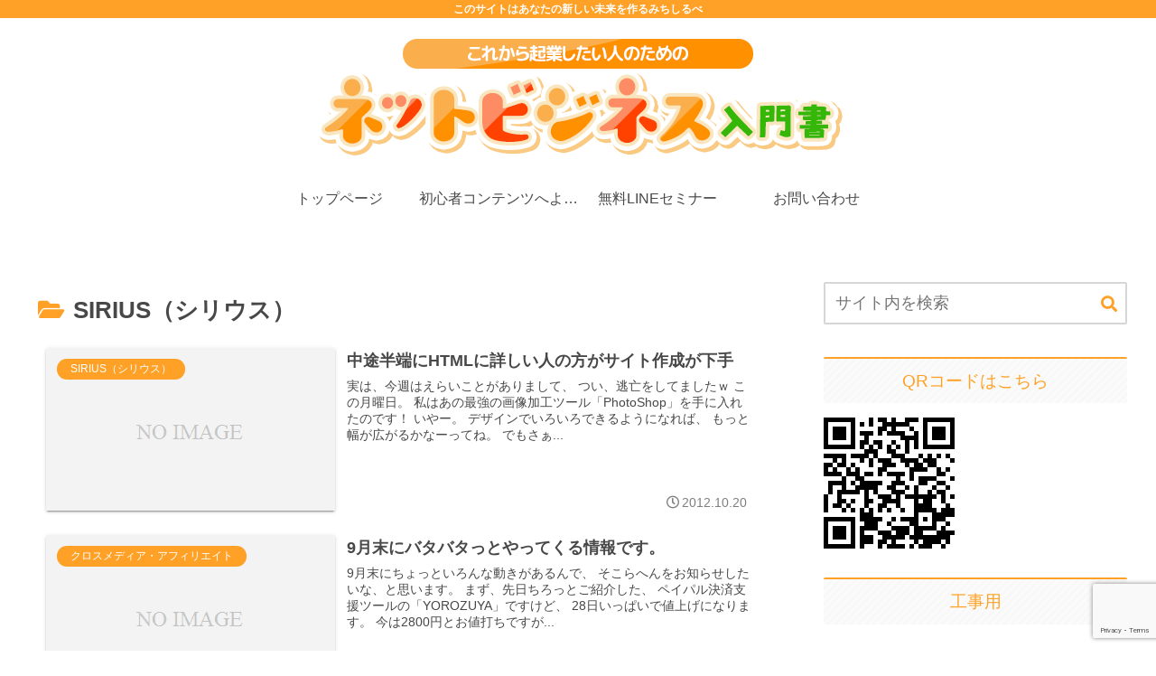

--- FILE ---
content_type: text/html; charset=utf-8
request_url: https://www.google.com/recaptcha/api2/anchor?ar=1&k=6LfrtBopAAAAAJzH3Wc9aluBbxg1PNQL_3D3RCdz&co=aHR0cHM6Ly9tb3JpcmluLm5ldDo0NDM.&hl=en&v=N67nZn4AqZkNcbeMu4prBgzg&size=invisible&anchor-ms=20000&execute-ms=30000&cb=k49asfzcc7n8
body_size: 48788
content:
<!DOCTYPE HTML><html dir="ltr" lang="en"><head><meta http-equiv="Content-Type" content="text/html; charset=UTF-8">
<meta http-equiv="X-UA-Compatible" content="IE=edge">
<title>reCAPTCHA</title>
<style type="text/css">
/* cyrillic-ext */
@font-face {
  font-family: 'Roboto';
  font-style: normal;
  font-weight: 400;
  font-stretch: 100%;
  src: url(//fonts.gstatic.com/s/roboto/v48/KFO7CnqEu92Fr1ME7kSn66aGLdTylUAMa3GUBHMdazTgWw.woff2) format('woff2');
  unicode-range: U+0460-052F, U+1C80-1C8A, U+20B4, U+2DE0-2DFF, U+A640-A69F, U+FE2E-FE2F;
}
/* cyrillic */
@font-face {
  font-family: 'Roboto';
  font-style: normal;
  font-weight: 400;
  font-stretch: 100%;
  src: url(//fonts.gstatic.com/s/roboto/v48/KFO7CnqEu92Fr1ME7kSn66aGLdTylUAMa3iUBHMdazTgWw.woff2) format('woff2');
  unicode-range: U+0301, U+0400-045F, U+0490-0491, U+04B0-04B1, U+2116;
}
/* greek-ext */
@font-face {
  font-family: 'Roboto';
  font-style: normal;
  font-weight: 400;
  font-stretch: 100%;
  src: url(//fonts.gstatic.com/s/roboto/v48/KFO7CnqEu92Fr1ME7kSn66aGLdTylUAMa3CUBHMdazTgWw.woff2) format('woff2');
  unicode-range: U+1F00-1FFF;
}
/* greek */
@font-face {
  font-family: 'Roboto';
  font-style: normal;
  font-weight: 400;
  font-stretch: 100%;
  src: url(//fonts.gstatic.com/s/roboto/v48/KFO7CnqEu92Fr1ME7kSn66aGLdTylUAMa3-UBHMdazTgWw.woff2) format('woff2');
  unicode-range: U+0370-0377, U+037A-037F, U+0384-038A, U+038C, U+038E-03A1, U+03A3-03FF;
}
/* math */
@font-face {
  font-family: 'Roboto';
  font-style: normal;
  font-weight: 400;
  font-stretch: 100%;
  src: url(//fonts.gstatic.com/s/roboto/v48/KFO7CnqEu92Fr1ME7kSn66aGLdTylUAMawCUBHMdazTgWw.woff2) format('woff2');
  unicode-range: U+0302-0303, U+0305, U+0307-0308, U+0310, U+0312, U+0315, U+031A, U+0326-0327, U+032C, U+032F-0330, U+0332-0333, U+0338, U+033A, U+0346, U+034D, U+0391-03A1, U+03A3-03A9, U+03B1-03C9, U+03D1, U+03D5-03D6, U+03F0-03F1, U+03F4-03F5, U+2016-2017, U+2034-2038, U+203C, U+2040, U+2043, U+2047, U+2050, U+2057, U+205F, U+2070-2071, U+2074-208E, U+2090-209C, U+20D0-20DC, U+20E1, U+20E5-20EF, U+2100-2112, U+2114-2115, U+2117-2121, U+2123-214F, U+2190, U+2192, U+2194-21AE, U+21B0-21E5, U+21F1-21F2, U+21F4-2211, U+2213-2214, U+2216-22FF, U+2308-230B, U+2310, U+2319, U+231C-2321, U+2336-237A, U+237C, U+2395, U+239B-23B7, U+23D0, U+23DC-23E1, U+2474-2475, U+25AF, U+25B3, U+25B7, U+25BD, U+25C1, U+25CA, U+25CC, U+25FB, U+266D-266F, U+27C0-27FF, U+2900-2AFF, U+2B0E-2B11, U+2B30-2B4C, U+2BFE, U+3030, U+FF5B, U+FF5D, U+1D400-1D7FF, U+1EE00-1EEFF;
}
/* symbols */
@font-face {
  font-family: 'Roboto';
  font-style: normal;
  font-weight: 400;
  font-stretch: 100%;
  src: url(//fonts.gstatic.com/s/roboto/v48/KFO7CnqEu92Fr1ME7kSn66aGLdTylUAMaxKUBHMdazTgWw.woff2) format('woff2');
  unicode-range: U+0001-000C, U+000E-001F, U+007F-009F, U+20DD-20E0, U+20E2-20E4, U+2150-218F, U+2190, U+2192, U+2194-2199, U+21AF, U+21E6-21F0, U+21F3, U+2218-2219, U+2299, U+22C4-22C6, U+2300-243F, U+2440-244A, U+2460-24FF, U+25A0-27BF, U+2800-28FF, U+2921-2922, U+2981, U+29BF, U+29EB, U+2B00-2BFF, U+4DC0-4DFF, U+FFF9-FFFB, U+10140-1018E, U+10190-1019C, U+101A0, U+101D0-101FD, U+102E0-102FB, U+10E60-10E7E, U+1D2C0-1D2D3, U+1D2E0-1D37F, U+1F000-1F0FF, U+1F100-1F1AD, U+1F1E6-1F1FF, U+1F30D-1F30F, U+1F315, U+1F31C, U+1F31E, U+1F320-1F32C, U+1F336, U+1F378, U+1F37D, U+1F382, U+1F393-1F39F, U+1F3A7-1F3A8, U+1F3AC-1F3AF, U+1F3C2, U+1F3C4-1F3C6, U+1F3CA-1F3CE, U+1F3D4-1F3E0, U+1F3ED, U+1F3F1-1F3F3, U+1F3F5-1F3F7, U+1F408, U+1F415, U+1F41F, U+1F426, U+1F43F, U+1F441-1F442, U+1F444, U+1F446-1F449, U+1F44C-1F44E, U+1F453, U+1F46A, U+1F47D, U+1F4A3, U+1F4B0, U+1F4B3, U+1F4B9, U+1F4BB, U+1F4BF, U+1F4C8-1F4CB, U+1F4D6, U+1F4DA, U+1F4DF, U+1F4E3-1F4E6, U+1F4EA-1F4ED, U+1F4F7, U+1F4F9-1F4FB, U+1F4FD-1F4FE, U+1F503, U+1F507-1F50B, U+1F50D, U+1F512-1F513, U+1F53E-1F54A, U+1F54F-1F5FA, U+1F610, U+1F650-1F67F, U+1F687, U+1F68D, U+1F691, U+1F694, U+1F698, U+1F6AD, U+1F6B2, U+1F6B9-1F6BA, U+1F6BC, U+1F6C6-1F6CF, U+1F6D3-1F6D7, U+1F6E0-1F6EA, U+1F6F0-1F6F3, U+1F6F7-1F6FC, U+1F700-1F7FF, U+1F800-1F80B, U+1F810-1F847, U+1F850-1F859, U+1F860-1F887, U+1F890-1F8AD, U+1F8B0-1F8BB, U+1F8C0-1F8C1, U+1F900-1F90B, U+1F93B, U+1F946, U+1F984, U+1F996, U+1F9E9, U+1FA00-1FA6F, U+1FA70-1FA7C, U+1FA80-1FA89, U+1FA8F-1FAC6, U+1FACE-1FADC, U+1FADF-1FAE9, U+1FAF0-1FAF8, U+1FB00-1FBFF;
}
/* vietnamese */
@font-face {
  font-family: 'Roboto';
  font-style: normal;
  font-weight: 400;
  font-stretch: 100%;
  src: url(//fonts.gstatic.com/s/roboto/v48/KFO7CnqEu92Fr1ME7kSn66aGLdTylUAMa3OUBHMdazTgWw.woff2) format('woff2');
  unicode-range: U+0102-0103, U+0110-0111, U+0128-0129, U+0168-0169, U+01A0-01A1, U+01AF-01B0, U+0300-0301, U+0303-0304, U+0308-0309, U+0323, U+0329, U+1EA0-1EF9, U+20AB;
}
/* latin-ext */
@font-face {
  font-family: 'Roboto';
  font-style: normal;
  font-weight: 400;
  font-stretch: 100%;
  src: url(//fonts.gstatic.com/s/roboto/v48/KFO7CnqEu92Fr1ME7kSn66aGLdTylUAMa3KUBHMdazTgWw.woff2) format('woff2');
  unicode-range: U+0100-02BA, U+02BD-02C5, U+02C7-02CC, U+02CE-02D7, U+02DD-02FF, U+0304, U+0308, U+0329, U+1D00-1DBF, U+1E00-1E9F, U+1EF2-1EFF, U+2020, U+20A0-20AB, U+20AD-20C0, U+2113, U+2C60-2C7F, U+A720-A7FF;
}
/* latin */
@font-face {
  font-family: 'Roboto';
  font-style: normal;
  font-weight: 400;
  font-stretch: 100%;
  src: url(//fonts.gstatic.com/s/roboto/v48/KFO7CnqEu92Fr1ME7kSn66aGLdTylUAMa3yUBHMdazQ.woff2) format('woff2');
  unicode-range: U+0000-00FF, U+0131, U+0152-0153, U+02BB-02BC, U+02C6, U+02DA, U+02DC, U+0304, U+0308, U+0329, U+2000-206F, U+20AC, U+2122, U+2191, U+2193, U+2212, U+2215, U+FEFF, U+FFFD;
}
/* cyrillic-ext */
@font-face {
  font-family: 'Roboto';
  font-style: normal;
  font-weight: 500;
  font-stretch: 100%;
  src: url(//fonts.gstatic.com/s/roboto/v48/KFO7CnqEu92Fr1ME7kSn66aGLdTylUAMa3GUBHMdazTgWw.woff2) format('woff2');
  unicode-range: U+0460-052F, U+1C80-1C8A, U+20B4, U+2DE0-2DFF, U+A640-A69F, U+FE2E-FE2F;
}
/* cyrillic */
@font-face {
  font-family: 'Roboto';
  font-style: normal;
  font-weight: 500;
  font-stretch: 100%;
  src: url(//fonts.gstatic.com/s/roboto/v48/KFO7CnqEu92Fr1ME7kSn66aGLdTylUAMa3iUBHMdazTgWw.woff2) format('woff2');
  unicode-range: U+0301, U+0400-045F, U+0490-0491, U+04B0-04B1, U+2116;
}
/* greek-ext */
@font-face {
  font-family: 'Roboto';
  font-style: normal;
  font-weight: 500;
  font-stretch: 100%;
  src: url(//fonts.gstatic.com/s/roboto/v48/KFO7CnqEu92Fr1ME7kSn66aGLdTylUAMa3CUBHMdazTgWw.woff2) format('woff2');
  unicode-range: U+1F00-1FFF;
}
/* greek */
@font-face {
  font-family: 'Roboto';
  font-style: normal;
  font-weight: 500;
  font-stretch: 100%;
  src: url(//fonts.gstatic.com/s/roboto/v48/KFO7CnqEu92Fr1ME7kSn66aGLdTylUAMa3-UBHMdazTgWw.woff2) format('woff2');
  unicode-range: U+0370-0377, U+037A-037F, U+0384-038A, U+038C, U+038E-03A1, U+03A3-03FF;
}
/* math */
@font-face {
  font-family: 'Roboto';
  font-style: normal;
  font-weight: 500;
  font-stretch: 100%;
  src: url(//fonts.gstatic.com/s/roboto/v48/KFO7CnqEu92Fr1ME7kSn66aGLdTylUAMawCUBHMdazTgWw.woff2) format('woff2');
  unicode-range: U+0302-0303, U+0305, U+0307-0308, U+0310, U+0312, U+0315, U+031A, U+0326-0327, U+032C, U+032F-0330, U+0332-0333, U+0338, U+033A, U+0346, U+034D, U+0391-03A1, U+03A3-03A9, U+03B1-03C9, U+03D1, U+03D5-03D6, U+03F0-03F1, U+03F4-03F5, U+2016-2017, U+2034-2038, U+203C, U+2040, U+2043, U+2047, U+2050, U+2057, U+205F, U+2070-2071, U+2074-208E, U+2090-209C, U+20D0-20DC, U+20E1, U+20E5-20EF, U+2100-2112, U+2114-2115, U+2117-2121, U+2123-214F, U+2190, U+2192, U+2194-21AE, U+21B0-21E5, U+21F1-21F2, U+21F4-2211, U+2213-2214, U+2216-22FF, U+2308-230B, U+2310, U+2319, U+231C-2321, U+2336-237A, U+237C, U+2395, U+239B-23B7, U+23D0, U+23DC-23E1, U+2474-2475, U+25AF, U+25B3, U+25B7, U+25BD, U+25C1, U+25CA, U+25CC, U+25FB, U+266D-266F, U+27C0-27FF, U+2900-2AFF, U+2B0E-2B11, U+2B30-2B4C, U+2BFE, U+3030, U+FF5B, U+FF5D, U+1D400-1D7FF, U+1EE00-1EEFF;
}
/* symbols */
@font-face {
  font-family: 'Roboto';
  font-style: normal;
  font-weight: 500;
  font-stretch: 100%;
  src: url(//fonts.gstatic.com/s/roboto/v48/KFO7CnqEu92Fr1ME7kSn66aGLdTylUAMaxKUBHMdazTgWw.woff2) format('woff2');
  unicode-range: U+0001-000C, U+000E-001F, U+007F-009F, U+20DD-20E0, U+20E2-20E4, U+2150-218F, U+2190, U+2192, U+2194-2199, U+21AF, U+21E6-21F0, U+21F3, U+2218-2219, U+2299, U+22C4-22C6, U+2300-243F, U+2440-244A, U+2460-24FF, U+25A0-27BF, U+2800-28FF, U+2921-2922, U+2981, U+29BF, U+29EB, U+2B00-2BFF, U+4DC0-4DFF, U+FFF9-FFFB, U+10140-1018E, U+10190-1019C, U+101A0, U+101D0-101FD, U+102E0-102FB, U+10E60-10E7E, U+1D2C0-1D2D3, U+1D2E0-1D37F, U+1F000-1F0FF, U+1F100-1F1AD, U+1F1E6-1F1FF, U+1F30D-1F30F, U+1F315, U+1F31C, U+1F31E, U+1F320-1F32C, U+1F336, U+1F378, U+1F37D, U+1F382, U+1F393-1F39F, U+1F3A7-1F3A8, U+1F3AC-1F3AF, U+1F3C2, U+1F3C4-1F3C6, U+1F3CA-1F3CE, U+1F3D4-1F3E0, U+1F3ED, U+1F3F1-1F3F3, U+1F3F5-1F3F7, U+1F408, U+1F415, U+1F41F, U+1F426, U+1F43F, U+1F441-1F442, U+1F444, U+1F446-1F449, U+1F44C-1F44E, U+1F453, U+1F46A, U+1F47D, U+1F4A3, U+1F4B0, U+1F4B3, U+1F4B9, U+1F4BB, U+1F4BF, U+1F4C8-1F4CB, U+1F4D6, U+1F4DA, U+1F4DF, U+1F4E3-1F4E6, U+1F4EA-1F4ED, U+1F4F7, U+1F4F9-1F4FB, U+1F4FD-1F4FE, U+1F503, U+1F507-1F50B, U+1F50D, U+1F512-1F513, U+1F53E-1F54A, U+1F54F-1F5FA, U+1F610, U+1F650-1F67F, U+1F687, U+1F68D, U+1F691, U+1F694, U+1F698, U+1F6AD, U+1F6B2, U+1F6B9-1F6BA, U+1F6BC, U+1F6C6-1F6CF, U+1F6D3-1F6D7, U+1F6E0-1F6EA, U+1F6F0-1F6F3, U+1F6F7-1F6FC, U+1F700-1F7FF, U+1F800-1F80B, U+1F810-1F847, U+1F850-1F859, U+1F860-1F887, U+1F890-1F8AD, U+1F8B0-1F8BB, U+1F8C0-1F8C1, U+1F900-1F90B, U+1F93B, U+1F946, U+1F984, U+1F996, U+1F9E9, U+1FA00-1FA6F, U+1FA70-1FA7C, U+1FA80-1FA89, U+1FA8F-1FAC6, U+1FACE-1FADC, U+1FADF-1FAE9, U+1FAF0-1FAF8, U+1FB00-1FBFF;
}
/* vietnamese */
@font-face {
  font-family: 'Roboto';
  font-style: normal;
  font-weight: 500;
  font-stretch: 100%;
  src: url(//fonts.gstatic.com/s/roboto/v48/KFO7CnqEu92Fr1ME7kSn66aGLdTylUAMa3OUBHMdazTgWw.woff2) format('woff2');
  unicode-range: U+0102-0103, U+0110-0111, U+0128-0129, U+0168-0169, U+01A0-01A1, U+01AF-01B0, U+0300-0301, U+0303-0304, U+0308-0309, U+0323, U+0329, U+1EA0-1EF9, U+20AB;
}
/* latin-ext */
@font-face {
  font-family: 'Roboto';
  font-style: normal;
  font-weight: 500;
  font-stretch: 100%;
  src: url(//fonts.gstatic.com/s/roboto/v48/KFO7CnqEu92Fr1ME7kSn66aGLdTylUAMa3KUBHMdazTgWw.woff2) format('woff2');
  unicode-range: U+0100-02BA, U+02BD-02C5, U+02C7-02CC, U+02CE-02D7, U+02DD-02FF, U+0304, U+0308, U+0329, U+1D00-1DBF, U+1E00-1E9F, U+1EF2-1EFF, U+2020, U+20A0-20AB, U+20AD-20C0, U+2113, U+2C60-2C7F, U+A720-A7FF;
}
/* latin */
@font-face {
  font-family: 'Roboto';
  font-style: normal;
  font-weight: 500;
  font-stretch: 100%;
  src: url(//fonts.gstatic.com/s/roboto/v48/KFO7CnqEu92Fr1ME7kSn66aGLdTylUAMa3yUBHMdazQ.woff2) format('woff2');
  unicode-range: U+0000-00FF, U+0131, U+0152-0153, U+02BB-02BC, U+02C6, U+02DA, U+02DC, U+0304, U+0308, U+0329, U+2000-206F, U+20AC, U+2122, U+2191, U+2193, U+2212, U+2215, U+FEFF, U+FFFD;
}
/* cyrillic-ext */
@font-face {
  font-family: 'Roboto';
  font-style: normal;
  font-weight: 900;
  font-stretch: 100%;
  src: url(//fonts.gstatic.com/s/roboto/v48/KFO7CnqEu92Fr1ME7kSn66aGLdTylUAMa3GUBHMdazTgWw.woff2) format('woff2');
  unicode-range: U+0460-052F, U+1C80-1C8A, U+20B4, U+2DE0-2DFF, U+A640-A69F, U+FE2E-FE2F;
}
/* cyrillic */
@font-face {
  font-family: 'Roboto';
  font-style: normal;
  font-weight: 900;
  font-stretch: 100%;
  src: url(//fonts.gstatic.com/s/roboto/v48/KFO7CnqEu92Fr1ME7kSn66aGLdTylUAMa3iUBHMdazTgWw.woff2) format('woff2');
  unicode-range: U+0301, U+0400-045F, U+0490-0491, U+04B0-04B1, U+2116;
}
/* greek-ext */
@font-face {
  font-family: 'Roboto';
  font-style: normal;
  font-weight: 900;
  font-stretch: 100%;
  src: url(//fonts.gstatic.com/s/roboto/v48/KFO7CnqEu92Fr1ME7kSn66aGLdTylUAMa3CUBHMdazTgWw.woff2) format('woff2');
  unicode-range: U+1F00-1FFF;
}
/* greek */
@font-face {
  font-family: 'Roboto';
  font-style: normal;
  font-weight: 900;
  font-stretch: 100%;
  src: url(//fonts.gstatic.com/s/roboto/v48/KFO7CnqEu92Fr1ME7kSn66aGLdTylUAMa3-UBHMdazTgWw.woff2) format('woff2');
  unicode-range: U+0370-0377, U+037A-037F, U+0384-038A, U+038C, U+038E-03A1, U+03A3-03FF;
}
/* math */
@font-face {
  font-family: 'Roboto';
  font-style: normal;
  font-weight: 900;
  font-stretch: 100%;
  src: url(//fonts.gstatic.com/s/roboto/v48/KFO7CnqEu92Fr1ME7kSn66aGLdTylUAMawCUBHMdazTgWw.woff2) format('woff2');
  unicode-range: U+0302-0303, U+0305, U+0307-0308, U+0310, U+0312, U+0315, U+031A, U+0326-0327, U+032C, U+032F-0330, U+0332-0333, U+0338, U+033A, U+0346, U+034D, U+0391-03A1, U+03A3-03A9, U+03B1-03C9, U+03D1, U+03D5-03D6, U+03F0-03F1, U+03F4-03F5, U+2016-2017, U+2034-2038, U+203C, U+2040, U+2043, U+2047, U+2050, U+2057, U+205F, U+2070-2071, U+2074-208E, U+2090-209C, U+20D0-20DC, U+20E1, U+20E5-20EF, U+2100-2112, U+2114-2115, U+2117-2121, U+2123-214F, U+2190, U+2192, U+2194-21AE, U+21B0-21E5, U+21F1-21F2, U+21F4-2211, U+2213-2214, U+2216-22FF, U+2308-230B, U+2310, U+2319, U+231C-2321, U+2336-237A, U+237C, U+2395, U+239B-23B7, U+23D0, U+23DC-23E1, U+2474-2475, U+25AF, U+25B3, U+25B7, U+25BD, U+25C1, U+25CA, U+25CC, U+25FB, U+266D-266F, U+27C0-27FF, U+2900-2AFF, U+2B0E-2B11, U+2B30-2B4C, U+2BFE, U+3030, U+FF5B, U+FF5D, U+1D400-1D7FF, U+1EE00-1EEFF;
}
/* symbols */
@font-face {
  font-family: 'Roboto';
  font-style: normal;
  font-weight: 900;
  font-stretch: 100%;
  src: url(//fonts.gstatic.com/s/roboto/v48/KFO7CnqEu92Fr1ME7kSn66aGLdTylUAMaxKUBHMdazTgWw.woff2) format('woff2');
  unicode-range: U+0001-000C, U+000E-001F, U+007F-009F, U+20DD-20E0, U+20E2-20E4, U+2150-218F, U+2190, U+2192, U+2194-2199, U+21AF, U+21E6-21F0, U+21F3, U+2218-2219, U+2299, U+22C4-22C6, U+2300-243F, U+2440-244A, U+2460-24FF, U+25A0-27BF, U+2800-28FF, U+2921-2922, U+2981, U+29BF, U+29EB, U+2B00-2BFF, U+4DC0-4DFF, U+FFF9-FFFB, U+10140-1018E, U+10190-1019C, U+101A0, U+101D0-101FD, U+102E0-102FB, U+10E60-10E7E, U+1D2C0-1D2D3, U+1D2E0-1D37F, U+1F000-1F0FF, U+1F100-1F1AD, U+1F1E6-1F1FF, U+1F30D-1F30F, U+1F315, U+1F31C, U+1F31E, U+1F320-1F32C, U+1F336, U+1F378, U+1F37D, U+1F382, U+1F393-1F39F, U+1F3A7-1F3A8, U+1F3AC-1F3AF, U+1F3C2, U+1F3C4-1F3C6, U+1F3CA-1F3CE, U+1F3D4-1F3E0, U+1F3ED, U+1F3F1-1F3F3, U+1F3F5-1F3F7, U+1F408, U+1F415, U+1F41F, U+1F426, U+1F43F, U+1F441-1F442, U+1F444, U+1F446-1F449, U+1F44C-1F44E, U+1F453, U+1F46A, U+1F47D, U+1F4A3, U+1F4B0, U+1F4B3, U+1F4B9, U+1F4BB, U+1F4BF, U+1F4C8-1F4CB, U+1F4D6, U+1F4DA, U+1F4DF, U+1F4E3-1F4E6, U+1F4EA-1F4ED, U+1F4F7, U+1F4F9-1F4FB, U+1F4FD-1F4FE, U+1F503, U+1F507-1F50B, U+1F50D, U+1F512-1F513, U+1F53E-1F54A, U+1F54F-1F5FA, U+1F610, U+1F650-1F67F, U+1F687, U+1F68D, U+1F691, U+1F694, U+1F698, U+1F6AD, U+1F6B2, U+1F6B9-1F6BA, U+1F6BC, U+1F6C6-1F6CF, U+1F6D3-1F6D7, U+1F6E0-1F6EA, U+1F6F0-1F6F3, U+1F6F7-1F6FC, U+1F700-1F7FF, U+1F800-1F80B, U+1F810-1F847, U+1F850-1F859, U+1F860-1F887, U+1F890-1F8AD, U+1F8B0-1F8BB, U+1F8C0-1F8C1, U+1F900-1F90B, U+1F93B, U+1F946, U+1F984, U+1F996, U+1F9E9, U+1FA00-1FA6F, U+1FA70-1FA7C, U+1FA80-1FA89, U+1FA8F-1FAC6, U+1FACE-1FADC, U+1FADF-1FAE9, U+1FAF0-1FAF8, U+1FB00-1FBFF;
}
/* vietnamese */
@font-face {
  font-family: 'Roboto';
  font-style: normal;
  font-weight: 900;
  font-stretch: 100%;
  src: url(//fonts.gstatic.com/s/roboto/v48/KFO7CnqEu92Fr1ME7kSn66aGLdTylUAMa3OUBHMdazTgWw.woff2) format('woff2');
  unicode-range: U+0102-0103, U+0110-0111, U+0128-0129, U+0168-0169, U+01A0-01A1, U+01AF-01B0, U+0300-0301, U+0303-0304, U+0308-0309, U+0323, U+0329, U+1EA0-1EF9, U+20AB;
}
/* latin-ext */
@font-face {
  font-family: 'Roboto';
  font-style: normal;
  font-weight: 900;
  font-stretch: 100%;
  src: url(//fonts.gstatic.com/s/roboto/v48/KFO7CnqEu92Fr1ME7kSn66aGLdTylUAMa3KUBHMdazTgWw.woff2) format('woff2');
  unicode-range: U+0100-02BA, U+02BD-02C5, U+02C7-02CC, U+02CE-02D7, U+02DD-02FF, U+0304, U+0308, U+0329, U+1D00-1DBF, U+1E00-1E9F, U+1EF2-1EFF, U+2020, U+20A0-20AB, U+20AD-20C0, U+2113, U+2C60-2C7F, U+A720-A7FF;
}
/* latin */
@font-face {
  font-family: 'Roboto';
  font-style: normal;
  font-weight: 900;
  font-stretch: 100%;
  src: url(//fonts.gstatic.com/s/roboto/v48/KFO7CnqEu92Fr1ME7kSn66aGLdTylUAMa3yUBHMdazQ.woff2) format('woff2');
  unicode-range: U+0000-00FF, U+0131, U+0152-0153, U+02BB-02BC, U+02C6, U+02DA, U+02DC, U+0304, U+0308, U+0329, U+2000-206F, U+20AC, U+2122, U+2191, U+2193, U+2212, U+2215, U+FEFF, U+FFFD;
}

</style>
<link rel="stylesheet" type="text/css" href="https://www.gstatic.com/recaptcha/releases/N67nZn4AqZkNcbeMu4prBgzg/styles__ltr.css">
<script nonce="6iGVGcKDf-vkhqDY6lHyxg" type="text/javascript">window['__recaptcha_api'] = 'https://www.google.com/recaptcha/api2/';</script>
<script type="text/javascript" src="https://www.gstatic.com/recaptcha/releases/N67nZn4AqZkNcbeMu4prBgzg/recaptcha__en.js" nonce="6iGVGcKDf-vkhqDY6lHyxg">
      
    </script></head>
<body><div id="rc-anchor-alert" class="rc-anchor-alert"></div>
<input type="hidden" id="recaptcha-token" value="[base64]">
<script type="text/javascript" nonce="6iGVGcKDf-vkhqDY6lHyxg">
      recaptcha.anchor.Main.init("[\x22ainput\x22,[\x22bgdata\x22,\x22\x22,\[base64]/[base64]/MjU1Ong/[base64]/[base64]/[base64]/[base64]/[base64]/[base64]/[base64]/[base64]/[base64]/[base64]/[base64]/[base64]/[base64]/[base64]/[base64]\\u003d\x22,\[base64]\x22,\[base64]/Z8OaKsKrw7LDjcOrwr7DjBXCoMOXQcO4wpI+DlXDrR7CgcOAw4DCvcKJw7vCoXjCl8O6wos3QsK1S8KLXXUBw61Sw5chfHY/GMOLUR/[base64]/ChsKjU8ORwr/DqkRKA8KGw4nClMOuUBLDksOqUMOSw5zDjMK4HsOwSsOSwojDq20Pw7IewqnDrlFHTsKRayh0w7zCiT3CucOHX8OFXcOvw6LCt8OLRMKWwrXDnMOnwr5dZkMxwpPCisK7w5VwfsOWfcKpwolXR8KlwqFaw4bCg8Owc8O3w57DsMKzBH7Dmg/Ds8K0w7jCvcKnQUtwFMOsRsOrwpMkwpQwLnkkBAtYwqzCh27Cq8K5cSnDiUvClHcyVHXDgj4FC8KQSMOFEF3CjUvDsMKVwqVlwrMBBATCtsKOw4oDDFjCjBLDuFZDJMO/w6vDoQpPw4PCl8OQNGMdw5vCvMO0S03CrF8bw59QS8KMbMKTw6zDskPDv8KXwp7Cu8KxwrBYbsOAwpvCtgk4w4rDjcOHcg/[base64]/w794MWpTw4wHUMKhwo02BCXDtQ9EQ1PCgMKHwpLDm8K8w6BDGmnCkCDCmh/Ch8O4ASHCojDCj8K+wopKwozDqsKmc8K1wo4POyZ0wrXDocKFKzo5CsOUU8OYCWnDjsO5wrFqNsOMRg4ww5/CiMOJZcOhw7HCokXChGsOYg1/ZkvCi8K3wr/ChHcofMONNMO4w5XDhsOPBsOnw7AGDsOswpEkw5tswrDDv8KRPMKJwqHDt8KvKsOuw7nDvMObw5rDmWbDswxKw5AVccOewp3CgcORVMKIw7HDk8OKOTAVw4nDicO+GsKCb8KMwpwjbcO/NMOUw5pKUsKwYhxnwoTChMKYAhtjDcO9wo7DokwKEwTCssOjL8O6E1okY0TDt8KiPDtlTnouL8OnD17CnsOUZMKpBMOrwqDCqsOrXQfCgWNGw4rDiMOYwpjCr8OKfQvDsUXCjsOywqopWDPClMOcw5/[base64]/CrsKDw4PDmlQRwrfCpXrDksKoVcKVwrjCgMKAfj/DrW3Cv8K9SsKUwrjCpEJaw5rCocOew41PBsONMU/CqMK2QVNpw43CiCMbXsOwwr0FZsKKw6cLwpw1wpRBwrsNKcO8w5bCisKaw6nDr8K9ch7Dtn7DlhLChy9ew7PCig84d8KTwopPS8KfMC8PAzhhKsOywqTDlcKQw4LCmcKWUsOjMWsXIcKmTVErwrnDq8O+w6HCvMOVw5wJw5RBAMOiwpHDuy/Ds00Pw5VVw4FiwoXCt2kRJ3JHwrhKw4bCpcKSQ1gGXcOcw7sWMUJ7wpNTw7UALVcQwrnCiHrDgXM9TcKjQBHCmcObOnxtGH/DhcOswofCqAwncMOqw5bCuBdoJ2/DtQbCmnkNwoFJB8K7w6/CqcK+KwESw6LCgyjCqh1SwqwNw7fCnF04ezcSwpjCnsKeF8KuJxHCtn7DrcKNwqfDsE1lR8KSelrDtCjCj8KrwrhcThnCo8K5Rj4+LSHDtcO5wphIw6LDhsOHw6rCm8OMwo/CjwXCoG0/[base64]/NsOdw4g9JMOnw73Cik5sw77Dh8KdNi3Dlk/CscK3w7XCjV3DjFZ/X8K+BzHDr3zCn8O8w6AuRMKtRh0XZ8Krw5TCmCzCpsKWLcOyw5LDmcKnwqgMWjDCjkPDiS4Zwrx+wrDDjMO8w4LCusKtw7PDqQVxHMKRekosdXjDpFwEw4rDvwXCpmDDmMO1woRTwpojCMKmJ8O0QsKjw59fbijDvMK7w41aZsO/Ax7CscKvwqvDj8OtWz7CvyYmSMKGw7zClX/Cp23DgB3CicKZOcOOw4p6KsOweAteHsOZw6zDkcKgwrdsS1PDscOAw5DChUDDoRzDplkXJcOQG8OfwpLClsOxwoPDuwfDuMOAYMKaKhjDvcKKwot/[base64]/DrFnDlsKrwq/CkcK0w54RL8OwWsKlNSUuHkQof8Kaw6B4wqZcwopSw400w6NJw7gowrfDusKCHGtqwpd2fyzCo8KZMcKgw5zCncKfZsOJOyTDiD/[base64]/CgxLCvWRiInjDqTvChizCm8OhI8KMW0sHDV/[base64]/DszEmw7HChcK9w5IOwrHDqDYcwpTDkWoDGsOSKcOlw6tJw6pmw7zCmcO4PD9ww5xRw5/Co0HCmn/DqE3DgUxqw4c4TsKCUTDDoENBYmxbGsKowoDCkk1wwp7DusK4w5TCjngEI1MJwr/[base64]/Bwx9bcOPwqDDh8OVe8KCwrXDqyfDqTrCuDYVw5nCuQjDoB3CusOIfn54wo7DtTrCiirClMKBEjkrQMOow7kMDkjDlMKiworDmMKMccOpw4M/JBxjS2jCpn/ChcOKFcOMaWbCkHJOLMK0wpBPw4p/wqfDrsOPwojDncKaG8Obfg7DnMOEwpXClmBnwq0WFsKnw6APe8O4MVjCrlTCpgtZDcKnR1HDpcKyw6vDvzTDojzCtsKsRWcdwpnChT7Cp03CrCJcGsKSWsOWPV/DpMKgwrzCucK8VS3DgnIeGMKWHsOTwoEhw7TCv8OTb8K2w4zCoAXChC3CrHQ3aMKoeBcIw7DDhl8ME8KgwpjCpnzDsH03wqx1w74NImfCk2TDtmLDiw/Ds3zDgSzCqcOywpQuw6lGw5DCg2JCw7wDwrvCtUzDtMK2w7jDo8OHc8OcwqNDCD9WwpLCs8Oew7gVw5/Dr8KXWzvCvSzCtkXClsOYTMO/[base64]/[base64]/w57Dm8OqEMKqb8KLDEPCgXPDpMOHWwIZMWJKwr56M2bCkMKiWcKwwqHDgXfCjMKjwrfClsKVw5bDmwLChsK2dmrDnsOHworCscKnw77Co8OQZQLDm0nCl8ORw4/Di8KKScK0w6LDpF8tIgFFR8OTcglWHcO2FcOZNVkxwrrCgMO4cMKtf14iwrLDjlYCwq0WAsKvwqrCjS5ywrx8U8Kpw4XDo8OTwozCk8KfE8OaXBlTUQzDucOswrsbwpB0VVYtw6TDokjDncKtwo/Ck8Oqwr3Cn8OTwpYXecKgWB3DqFnDm8OGw5l7GsK4OEfCpjLDiMOzw4zDicKfex7Ci8KpPz3CujQjSsOIwonDhcK5wolTMVoIcnfCl8Ofw744AMOsR0zDpsK9dU3CocOow7lfecKfWcKOYcKYPMK/wpVdwqjCnCccwrljw6vDmzBuwqbCsUI/w7zDrj1uVMOWwpBUw4/DjVrCunsQwqbCq8O4w77Cl8Kgw4JeB1E8XF/CjhlIccKZf3/DoMK/Ryp7X8OJw7o9KQpjb8OywpzCrB7DtMO3YMOlWsOnA8KXw5pqRycvVD0+Lg52wr/DskUxPDBcw7tlw4kaw53DjBBcTjEQJ3rCgcKew4FbDCMfMsOUwqHDriHDlcO5C3PDlTpYEQpowqHCoTlowoo5VxDCjcORwqbCgS7CqizDiwojw6LDn8KZw5oawq5qeW/ClcKlw67DmcO8bMOuO8O2wrFlw70wQiTDjcK2wpLCjnEPfHXCuMO1UMKrwqRKwqHCpxBiE8ORGcKaYlfCsH0DDWrDrnjDicOGwrAVRMKsVMKIw6F7JcKpfMK+w5vCjiTCvMOzw4FxUsOdSjRvI8Orw73CoMOmw5rCgEZFw6V+wpvChmYdFWh/w5PDgBPDlk5MVzsfawx9w77Dihd8DwdxdsKhw4Mxw6LCkMKKZsOjwr8bMcKwEsORdVhzw7fDgA7Dt8O/wqHCg3HDkAvDqj42eQMtaSwyVcK8wpZYwo1+BygSw5zCgWdCw7/[base64]/XsOiw5jCsQLCp8OZw6VNw6nDpcKewo7CtMKvw5DCmsKbw5lNwpbDl8ONbyISUsK+wpHDpsOHw7skYTMcwqVYfh7CtBTDosKLw43Ci8KUCMK+UD7Ch30Dwpc2w4gEwoTCjxrDhcO+ZW7DvWnDiMKFwprDpDbDj0/CqMORwq1qNg3DpTIfw6tMwqpdwoZbKsOVUiFUw7HDn8OTw7vDrX/Clx7CrTrCkHzCkEdkY8OAXmpQAMOfwrjDh3NmwrDCngbCtsKsFsKnclDDvcKawr/CoQPDhkUrw7TCpl4XCXEQwrhaKsObIMKVw5DDgEjCjWLClMKDdsKxSDQUSkERw63Dp8OGwrHCnRwdGSTChUUtFMOvKQcxTETDq2zCknovwp4+wo1yV8Kwwrhtw40pwptbW8OFfkQ1KC/[base64]/Cn8OjLcOsw45MUcKvw5LChVVvwpcUbmgcwrPDiEHDqsOHwr/DpMKlF0Vbw6vDkMKBwrnDun7CkgNxwplSY8OpTcO4wqnCmcOfwrHCl1vCucK/[base64]/[base64]/[base64]/DkXsHf8OOAMK5wpDCuyTCgjTCoXkMUMKwwoMpBiXCt8OjwpLCgTHCrsOew5XDnEByACDDrhzDksKhwrJ1w4HCpy9uwqnDh2okw4XCmlExK8K4RsKlP8KTw4N+w5/DhcO7GVDDshHDtRDCn1HDs1vDuEPCugjCtMKwHsKPMMKnH8KfelLCvld8wprCtkITPlo/Lg3DjHzCmAzCrsKLQnFiwqEvwoJdw5fDu8OIe0BIw6nCpcK5wqTDicKVwq7DtsOqf0HChiAQCcKMw4/DrF8rwpVeb0vClSdyw5rCjsKGfyTCu8KIT8Olw7DDmT8tNcOJwp/CpmBFKMO0w4UEw5FrwrHDnQ/CtRAhCMODw48hw6okw44TfcOheSvDg8K5w7AMR8KnTsKcMlnDk8K4LxEIw4sTw7XDocK7dizCkcOJYMKvSMK2ZcOrcsKFKcKFwrHCkhQdwrtyYMKyFMOjw75Tw7V4ZMK5bsKue8O9DMKww7kBBUXCsx/Dn8ODwr7DjMOFesKpw6fDicORw6F1C8KVLsOvw4ELwpZSw7R3woZ/wqnDrMObw5PDvV9yW8KfCMK6w6Vuw4jCo8Kjwo0qBwFlw4TCu11jCCzCukk8FcK+w4k3wp7Chzckw7zDuivDscKPwqfDocKUwo7CuMK9wrASHsKUICbCiMO6FcKuYMK/wrwbw77DjXMgwrDDonp3woXDqEV6YiTDlUjCscKtwofDt8Kxw7lvFiN+w7bCrMKhTsKIw4NJwqXCt8Kww7/[base64]/Ctx5TLE7DtMOew7MuSSMDw5HCvxfCssKZw7USw7rDpQnDkiRYa1DChFzDgEI5FxrDkS7Cm8OFwojCmsKQw6QLQsOEeMOhw47DsXzCkFDCoT7DswXCoF/Cn8OrwrlNwoxjwq5eTSfCkMOswrfDvMK4w4PChGPCh8KzwqFIHQo/wpYPw6k2ZSDCisOzw5kkwrB4GEbDq8KPPMK1bAd6woxVORDClsKDwr/[base64]/DoFlXBMK9w4fCh8KnDMKxwqkPwobDijN9wpxEXMKewojDj8OXQsOkGVTCg0RPfxJmEiHChV7DlMK7PEVAw6TDtmEpwpnCscKLw7bCicOgA0nCvyHDoxHDqXZZKsKHFhMiw7LCq8OHDsKHHGMLF8O9w7gIw6LDhsOpdMKyWUjDjA/Ci8OINcO7B8ODwoVMw5jCv24mbsKgwrERwqViw5UDw75kwqkhwpPDv8O2BHbDgQpnUCTCjQ3CmxItQ3oFwoxww6/Dk8OAw64RVcKyBhN9PcOTDcKzVsO9wqVswogISMOcGR1swpvCksKbwrLDvDZ2SGLCiQdEKsKecFjCkEPDu0/CpsKrWcOww5HCgsOdVsOhak/Cm8OIwqJzw6UYecKkworDpj/CrMKCbxBIwrcewrTCl0XDlnvCnBMdw6B6JSrDvsK+wqLDiMONV8OcwqPCqD/Dpz10QzLChQ8mQVpmw5vCscOKK8K2w5wEw7XDhlfCosOAOmrDrsOKwqrCumx0w41Tw7PDoXTDgsO3wrIewoctCF/DgSjCksK8w6Q/w5jDhsOZwqHCl8KnKQU5wqvDmRxqe2LCocKwC8OjPcKhwqF3YMK0YMKxwoASK3o7BkVcwqjDqWPClVAGEcOdVWnDhsKIFRPDs8KGb8Kzw6hhGBzCtEspKyPDoF03w5ZawpvCvHMyw7lCL8KcUUpvAMOJw5MWwotTVBd4CMOrw6ImY8KpcMKhVMOsagXClMO/w4hAw5bCjcO6w6/DkMKDUR7DqsOqIMKldsOcXm3DpX7DqsOcw6vDrsOsw4lmw73DisKZwr/[base64]/DhXY2woDCvsK7w7zCk8OjwrTDrQDCg27Dl2/Djj/DlcKUccK0wq8CwqBMTGdOwo7ChldAw7knH1tiwpNKC8KWCRnCr0lFw70qe8KmN8KHwpIkw4vCucOeQ8OyCMO+DWY3w7/DqsK+RkNNVsKewrJqwoTDqSzDpVPDlMKwwqsaXTcMV3QYwq5yw4Igw6RjwqJPd082JE7CmxlgwoInwqoww6XCkcOZwrfDpyLDu8KWLhDDvirDs8KvwoxFwqMyQWfCtcKWGxtzEUJ9L2TDhEBsw5/[base64]/DhMOOQMOJw6HCtVAtG1l/L24COwsDw4TDlBZVa8KNw6nCi8OMw4HDgsOvfcOuwqfDlMOzw5PDuzE9bMODcV/ClMOnw5UPw5HDoMOHFsK9SjbDtTTCnlZNw6LCrMKcw7gULm4+HsOEN03CscOjwqfDumF2d8OXfnjDkmplwrzCscKyVDPDhlhgw4rCtSXClDV2LUPCph8oBS8UPcKWw4XDpyrDrcK8cUgiwr5MwrTCu3sAJcKnHhHCpyMXw4vDrUwgTMOYwoHCviBNewjCtcKYTgEIZx/Cj2pMwoVWw5I2IwFGw6E+B8ODasO/CCoHBUBaw5bDoMKFRHLCogwaUwzCjUN6TcKIEsKGw4JEG0Asw6wIw4/[base64]/DgQtuw47DisKew7dCc8OowpPDuMKYwpjDn3PCsz1zQwjDuMK7fiVrwr11w40Bw7vDnSgAMMOMECc6WXnDu8KTwo7DhDZ+wrMKcE15I2dSw6FMIAoUw44Nw7g4cTFBwpXDuMO/w5HCisKaw5Y3NMOYw7jDh8OdDEDDkR3CgcOiI8OmQsKRw5DDt8KuehF9dQzCnlx4T8OTXcKZNGhjUzYyw69/w7jCkcK8RWU3M8KUw7fDo8O+CsKnw4XDpMKmR3fDrlsjw5MzAFJOw6Nxw6fDgcK8D8KldxEobcK7wpYxTWJ6V0rDtMOAw5Mww47DnQXDgxJCc3gjw5hGwrLDjsOTwokpwpLCsjvCssOlBsOgw7bDisOcYg/[base64]/DsMOfw6BTwowbUWlHw7LDpcOxwr/DscO3wobDsMKzw60+w5lEPsKWbsOMw47Cq8Kkw4XDk8OXwoJWwqHCnjJuQDIwVsK4w6gVw53Cs3bCpV7DpcOAwqDDuhXCosKZwpxWw5nDrjXDqzsww5p4NsKeXMKEV3LDrMKbwpkcE8KKSwwGbcKVwo9Bw5XClATDjMOsw6oBB1Mgw7cUYERzw49LVMOHJF3DocKsYk/ChcKYN8KfJj3ClEXCscKrw5bCnMOJLzAswpNXwpFXfmhMAsKdI8KwwrPCs8OCH1PCgsODwp4LwqI3w6hZw4DCksKrfsKLw4LDo2DCnG/Dk8KTeMKQNRRIw57CosK0w5XCkhlcwr3CrsKow6k5MMOCGMO0OcOmUA5vQsOjw5zChXcYPcOHCmUcZgjCtTjDq8KFHlptw4PDnid8wrwiYg/Diyx2wozDvA7Cq10balpuw6nCukJhW8O6wqRWwrzDjAs+w47DmyNLbMO1fcKfR8OxFsO9akHDsSdaw5fCgwnDvxdoY8Kzw6YTwozDj8O6dcOrG1vDn8OkM8O+fcKCw5nDpsKpEjJAdcO7w6/Cg3zCmVJUwpkZZsKXwq/[base64]/ClsOhw6g7wolZw4Ypw7jCtl3DgVrCjSXCsy/DgsOdTcOuwqbCsMK0wqHDscO3w4vDvggJEMOgQ1HDsS02w5bCqkJxw7UmH2/CuRnCvlrCpcOZWcO4VsO0AcOaQyJxOEUrwph1MMK3w4XCqCElw6sawpHDqsONecOGw70Mw67CgAjCojFFAQ/DjknCmGk/w7JiwrZWRG3Cm8OPw4rDisK6w7UVw5LDncOrw4x+wps6e8OgFcO0L8KjScOYwr7Cv8KMw67ClMK2ZkdgDAFyw6HDtMKuTwnCgxVEVMOJM8OdwqHCtMKSTMKIB8K/wq3CosOXwoHDkMKWFgJhw7YWwpcdL8OPPMOSesOUw6hOM8K/K1jCpXXDsMO+wrAsfRrCvRjDhcOBeMOie8OXFcO6w4cZG8KLQWw4Yw/[base64]/NivCucKkQcKdwrjCmA09woDCi8OewqsrIMOpwqRHWMK3IzvCicO2JQjDrxbClArDvC/DkMKFw6kxwrbDpXhYCWYAw77Dm3zClBB+HlwfCsOvXcKmcCnDnMO/J0E5VhPDsl/DvMOdw6V2wpDDssKdwpcZw6Yqw6DDj1/Dq8KGHQfChlfCjjQbw4fDjsODw6N/Y8O+w5bCm1Isw6DClcKJwptUwofCqmBga8Ombx3DvcK2EsOUw7oFw6QyP0XDpcKjBQXDsENiwqttS8KtwoTCoH7Cs8KmwopNw4TDiRwcwrMMw53DmhvDpnLDvsO+w4zChzjDtMKEwpbCtMOEwoABw4/DkwxBDl9wwqFvQ8KIP8KyCMOCwq19aSHCvU7DhA3DssOUMUDDt8KjwpDCqCEBw47CscOuACDCm3tTesKzZCfDvkQOO3J/NMOtA1o7Ym3Do1HDuFrDhsKQw6HDmcOdZsKQHXvCssKdIHtFQ8KWw5ZrOi3DtnQcKcK/[base64]/CpHcew6/CucKdasKHwpZPw6ouecOXbxnDlMKEa8OtaALDtWAMLXV0HHLCgE9GNXDDrMKHI287w75rwr8JRXMKHMK6wpLCnRDChMOVTUPCkcKsDygdwpVtw6M3TMK2MMOawrMkw5jCrMOrwoFcwq1kwrRoHX3Doy/Co8KNJBJVw5DCsG/[base64]/CpsKqJAtzPXlAw4EFw74ewqTDgTXCtsOPwpVyO8KkwqLDmG3DjTLCqcKSUFLCqAR1CW/[base64]/DlcKmeMK6P8KzOcO/w6LDt8Ogw4ldw4MzwqzDv3bCs0UyeHA4w48rwoPDiBhfdz87CQQ5wo5xcFJrIMOhworCuwDCmD4LNMOCwplxw78Aw7rDvcKvwplPIWTDrMOoAUbCixwLw5l3w7PCisKAcsOsw6BVwq/DsmZ3J8Kgw4DDhGvCkkfCu8K9w4VvwrRvKnJnwqDDqMKfw77CpQQww7HDh8KJw61mc0F3wp7DsR3Csg1Rw6XDmCjClzd5w6DDnwDCgU9cw5rCvR/CjMO3NMOJQcOlwovDhhzDp8OJHMOtfEhjwozDt1bDnsKmwp7DiMKjQMKQwofDqVEZJ8K/w5nCp8KZQ8KJw5LClcOpJ8KIwqlKw7RTfBY6AMOiOsKrw4ZXwrscw4NodVVnHk7DvAfDk8KtwoIRw6ktwo7Cu3dTISjCkkAHYsOOMQk3asKkZMOXwoXCn8O6wqbDuQwzFcOIwqTDtMKwfy/[base64]/[base64]/wq8tCMOTFFtKbQzCi8Kzw6DDnsKIw7hNw7BBw59IcmLCkF3CncKJVAxQwopJbMOVf8KfwqIVRcKJwq8sw79SAG8yw4I/w78mYMOUDT/CtS/CqgtawrPDhcK0w4DDn8O4wpDDuj/[base64]/CgcOtw7jDm8O7WUV0WMK4IiLCk8Okw5YxPsKvw5Bhwr8yw4bCusOlPzbCuMObbisWS8Ovw4FbRHdFP13Ch1/DvmgkwrZpwp5bFAY9JMOXwoh0ORvClEvDgTYQw4NyfinCjcO9PxPDvsKVYQfCqsKAwqA3KBhJNAUpB0bChMOiw5rDpRvCqsOZYMO5wo4CwogAY8OZwqFQwrDCkMObQcKJw40QwpNmV8O6G8OMw5J3K8KGYcKgwqQOwrRwdwJhXBR8d8KXwobDki/CrnogJE3DgsKswrvDpcOswrbDoMKsLgInw4kdMcOdBnfDoMKSw4IIw6HCtsOlAsOtwq3CpGQxwobCrcOHw4tMCjZXwqTDj8K/UQZGXkjDn8OIwp3Doy8iKsKpwqvCusOWwpTDsMOZKCjDkjvDuMOdPMKvw6BYQBYXVSfCuHRnwojCjlZlc8O0wprDmcOQTRYYwqw5wpjDsCfDpXIcwp8MRsO7LxEhw4zDv3bCqDBsUGfCmxNPUsKaMsObwoXChU0Jwq8qR8O+wrDDoMKXAsKqw5rDlsO6w6p/w7J+UcKIw7DCpcKJXQg6Y8OjfsKbYMOTwrcrBjMEwr8Ew7sOYTgEOQDDpGVEUsKnMW9ae2Euwo1WNcKZw6jCp8OsEgkmw5VBC8KjOsOiw6w6dF/[base64]/DkMKyE8OTI8OjwpNpa3ZOUMKzw77ChcKqZMOTMAtRCMOMw7Nswq/DqmZjw53DvcOUwoR1wpBIw5nCsBjDiULDoh/CjMK/UcKTcRRXw5LDlnjDshwxVVnDnjnCq8OswoPDsMOEHEZEwrLCmsK/[base64]/DisKhFAIEBRFYw6FfwqHDjgs/a8OMVTwLw5LCv8Oud8KMJWPCp8O9BMKOwrvDrsOdNhFNfVk2w6PCujU9w5LCtcOTwoLCo8OPWQzDsGh/UHBGw5TDkcKaLDtTwr3CrsOUBGcTecKKMREZw7oPwrVqAMOmw71hwpDCoQDCvMOxI8OTAHohC08FWMOqw6wxfsOjw7wow4EtNW8Zw4DDtWN9woXDmnrDlsK2JsKqwqVBYsKYOsORVsOswqbDn1Y/wonCvsO6w4k0w5DDn8KLw43Cq1jCicOSw4IBGgnDoMOXexdGDsOew4Q4wqYiCRdbwpkZwqRqczDDi1MEDMKMUcOfC8KEwqczw6IMw5HDpEtyU2HDq2YNw4B9FDh/G8Ktw4/DlA85ZXvCp2zDusO2bcOzwrrDssO0URgFEj5YXxvDky/CkUXDnz8zw7p2w69CwptzUCIzAcK8RCMnwrccTXPCjcKhJXjCicKQaMK3dsO/wrTCpcKgw6U2w48JwpcadcKoUMK1w7jCqsO7wpgkC8KBwqpNwrfCrMKqIsO2wpdnwpk3QF1CBWIJwq3Dr8KaDsKkw4Qmw6PDmcKMPMOlw43CtRnDgyvDtTUSwoEODMOywqnDm8Khw4fDtgDDmScnWcKLZhx8w6XDhsKdRcOAw6xZw7xvwo/DtV7DicOMAcO0eEJOw6xrw4MPDV8DwqtZw5rDmAISw70cfcOAwrvDqsOhwrZJb8OhCyRUwpgxf8O6wpDDkiDDrz5/EQ8awpghw6XDtMK+w7fDgsK7w4HDvMKFUsOqwrrDm3wQO8KSV8OgwqJzw5XDqsOTcl3DjsODHSPCj8OIXcOGCjl6w4PCjgfDoFXDu8Kbw5/DksKdUkF4LMOOw6JgA2J8wp3DjxkydcKYw6/DpcKtPWHDsDBFZUbCgSbDnsO7wo3Cly7CiMKGwq3CnFbCljDDjk0jBcOEHGciOWPDiz10KW9GwpvCp8O7KFl1eyXChsKCwoVtIyQZHCHClsOCwo/DjsKLw4XCsibDssOWwoPCv1JhwozDk8OPwrPCkMKiaCfDrsKcwohCw6Edwr7Ch8Ogw7lMwrRCEBkbJ8OVBHLDiQbDn8Ora8OKDcOtw5rDusOqAsOvw7J+WMOHFR/[base64]/esO2VWvDghfDrMKqZcO0BsKHw5rDnWEIw6nDuMKHTyg+w7vDvw3Dp21OwqhVwpzDgURYBi/CpB7CnQQKCn3DqA/DjmbCjyrDmFQPGBxlEkrDkQoNH34aw6ZiacObdF8fT2/DmG9Fwrd7c8O/RcO6cFBWd8OOw5rCgH13asK9V8OWYsKXw55kw7tvw4/Dn0giwqc4wpTDrBfCisO0JEbDtCstw5LCscOPw7x6wqlww6V1TcKGw45YwrXDgnnChQ8JQzkqwofCt8KYO8O/TMOUFcOLw6DCi1rClFzCuMO2REUGUW/[base64]/Dt0DDrwkZXk7Cs8KIbG5Vw6PDmm/DhzPDlWNowonCjcOBw7LDuwhgw4MVYcOwdsOjw7/CjsOEe8KGb8KUwobCtcK4OsO9LsOLC8KywqDCiMKOw6YXwo3Dpiojw4tIwoU3w7wOwpHDhhTDhB/DqcOLwrPDg2oxwrXDqsOcNWptwq3DhHjDjQvDh3rDrkxwwpQvw7Uxwq5yOCk1AlpDfcKtOsORw5otw73CiQ8wMGUJw6HCmMOGa8OHaEcjwrbDk8OFwoDDqMOJwp53w7vDk8OresK8w7rCuMK9TVR5wpnCkTPDhmDChnHCgU7ChyrCry8gVzJHwr5Dwq/CshFawqzDusO9w57Dh8Knwr9ZwqE1HMK5wp1BCn8vw7ggKcOswqVRw7QeCmYxw4sGJRHCkcONAgtOwovDvyrDmsK8woHCtcKwwr7DjcO+EcKbBMKmwrY+dTxFK37CucK8ZsOubMKzBsKvwrfDnDrChBjDj00AMl5pB8K9WjPCnh/DhkjCh8OUK8OBN8OowrIQZkPDv8Ogw6XDnsKBBMKuwrtUw4bDrmfCsxl8G3J8wrDDv8OVw6zCpsOcwocQw6JDA8K6GV/CoMKUw6RqwqjCllvCgFknw6/[base64]/Dq8O/[base64]/CiUQTw4/[base64]/[base64]/ChF/DrFY/CcKJSgdjQ8KJQsK6wosOw4otwprCh8Kfw5fCsk0Yw6/CtENnbcOGwqonDMKlD0MJRsOEw7zDs8Otw4/Cn1zCgcKIwqvDknLDhVnDgzHDkMKIImfCoRjDjhPCoTtLw64rwqVZw6bCiRgYwqbDoHRSw7TDohvCjkvCkkfDkcK0w7kfw4DDhMKYEinCgHrDqRheF07DqMOCwq3CrcO/HMKaw4Y4wpbDj2Aow4PCvFF2SsKzw63Cv8KMC8Kcwo0QwoLDpsOvWsOEwpbCoTLCgsOKP2BgVQpxw5nCoBXCl8KDw6R2w4HCqcO7wrPCosKTw6olPjhgwpILw6JSBQU5XsKtLV3DgzJVSMO/w7oUw4x3wrPCvSDCnsK5JUPDscKDwqd4w4kBLMOVwo/CklZzJ8KSwo0BTinCpBRYw5/DoyHDpMOYBMONJMKIHMOHwrY8woTDpsOfKMOWwq/ChMOJSHMSwpsmwrvDlMOeT8OXwphkwpjDqMKMwpAKYHXCrsKnaMO0TsOQaVJdw6duTHInwoTDpMKrwr5sHMKmHsO0McKowr/Dv2vClz97w5PDtMOzwo7DqiTCmnEiw4oodjzCqSttZ8ONw4lKw7rDl8KMQCUcAcKWEMOvwprDrcKIw4jCqsKrKgzDhsODZsKPw6nDrDjDu8KsH2Z/[base64]/DvnPCt8KEGnPDucOybgp/HsOAw5HCqRJmw7LDhMKtw5HCrgwDb8OKOTsRXCEHw7EBaAVtQsK9wpxALVlDFmvDnMKiw63CocKNw7k+UyA8wqjCvD7CgxfDqcO+wrp9NMOeGTB3w7VYMsKrwqI/XMOOw60uwpXDgQPCmcOUNcO/SMK/MsKLYMKAA8Osw69tNQvCkCnDhClRwpNjwr9kJVgCScOaMMOxFsOoWMK/d8OuwoPDgFbDvcKOwoMUXsOEDsKKwpIBNsKJSMOUwqjDqgE0wrgfQxfDucKAa8OxMcOnwrJ3w4PCrsO3ERNbPcK6G8OZZMKkMQ1mGsOAw6bCnT/ClMO6wrdmEMKmIE06csOrwr/CncOtfMKmw5UFAcOew40ZZVTDi03DpMOkwpN3WcOyw6k3Mz1RwrtgLMOeGMOKw6kQYsKGFjQSwrTCqMKGwqZXw7rDj8KpJnDCvGzCr3oZJcKUw409wq/[base64]/DoBMOw7bDucKQwpfDmcK5w4tFw43CoMOew5xnXwoXFFcgMhPCqQQUPGNdIhkWwptuw4sfV8KUw6QfPWPDpcOCN8OjwrEXw4VSw4XCq8KfOBtnEBfDplIhw53DizgPwoDCh8O/UsK7NDbDncO4REHDnEYmZULDosKXw5gVZsOpwq8Ow6ApwpNdw4DDrcKjUcO4wp8bw4UERcOtIsKsw4LDjsKNDnR+w4zCmVMRflBZZ8KrbiNbwp/DpH7CsTN6CsKiUsK4KBXCnUzDm8O1w6bCrsODwrkZDF3CrBlYwoZOTxQHKcKxYE1MVFXCjhFjRQt+ZXt/fmobLDHDjUEudcKKwr1xw4TCs8KsK8Okw75Aw4NCQWnCoMOvwrJqICXCoht4woPDvMKpN8O0wpRdBsKrwr/DusK9wqbDrGPCgsK8w7YOdjvDqcOPbMKFBcKkegRIIhZ6Ai/Du8KEw6vCvEzDm8KjwqBdVsOtwox2EsK2UMKZFcOMJV7DjRvDs8KUOlzDhMKLPGslTsKyMEtcT8OZQgTDmsKbwpQJwozCjsOowqMiw6x/wr/DmkrCkH3CksOVY8OxFxrDlcKwFU/Dq8OtCsO1wrUPw5N4Kmg5w6d/PyzCisOhw6TDp00awqdUT8OPDcKPNsODwqERGEJqw4TDoMKCHsKAw7jDt8KEakxTRMK/w7fDtMKNwqzCvMO/[base64]/wocjNcK/YCRfRcK+SgsFDGJpTcKzMXrCjwvCny9PLlnChWQSwrNhw4oPwpDCs8O7wonChsO5a8KaCzLDl3vDvkAiAcK8D8KjURxNw7fCujYFX8KWwoM6wqsOwrkewqg4w6TCmsOxTMKnDsOkZzJAw7c8w601w6bDqUIlE23DjE5+M0xAw5xrHgoIwqJ7Xh/DmsOdDyIYCUIWw5rCoRpEXsKNw7cUw7jDssOpNSI2w5PChgNvwqZlR0/Dg25BOsOawotuw4HCqcOQcsOOFnPCuGAjwpLDtsKHMFkZw67DlW5Nw5vDj0HDpcKow50MGcKow71dRcK8cQ7Dj2MTwpNew5tIwqTCthDCj8KrDFvCmC/[base64]/CnijDu2vCt8Kww4ggw6zDm8OuFzrDhhdpw5BnacKiPUjDiTMHAUjCicKpe3xHwrp0w7chwrEpwqlgWsKPDsOIwpoVwpUlCsK3dcOYwrUNw7DDuFpEwq9SwpHDgcKpw77Cixpjw6XCj8OYCcOAw43CtsORw6MaSzAJBcOZZsO/MiodwpVFBcOmwqzCrCJvNl7Cn8Kqw7ImPMK6UgDDicOPThtWwph5w67DtmbCsEhmWRzCqMKgC8KOw4YdchkjOToGOsKPw5FWOMKHbcKESwxlw7DDlsObwokHAW/CgR/CvMKtNQVkTMKeRh3CqVfCmEtTURIZw7PChcKnwrLDmVfDoMOzw4gGBsK/wqfCunzCgcK3ScKgw5kUPsKgwrbDm3LCpBvCiMKQwrrCnRfDisKYXMKiw4fChG8SHMKSw4Z4ZMORAyoxH8Orw7Jvwq0Zw7jDt2JZwoHDjGgYS0MtBMKXLBABGH7DtXFScTUPPG0BOTDDnx7CrD/Cmm/[base64]/Dl8OqcRDCilfCj8Oew6DDrFbClsK9w4Z9woNCwr0Rw5pUf8O1U3nChMOdPUlbAMKnw64IYQFjw4oMwrHCsk1hS8KOw7EHw6kvMcKQUcOUworDtsKVO0/ClxvDgkbDm8O+BcKSwrMlAwzCphLCiMO/wrjChsOSwrvCnlvDs8OuwofCncOlwpDCmcOeRsKxZEYJJh3CkMOMw57DtB1NQT9SBcOZMBonwoHDtDLDh8OswpXDqMOiw6TDnDbDoTojw4fCognDj3QDw6vCo8KHd8Kcw7nDlMOrwp4LwoV0wozCuEY/w49tw4lNWcKiwr3DsMO5F8KxwojCrjfClMKLwq7Cq8KPWWXCq8Ozw6cbw5NHw7Ysw6ETw6fDjEzCuMKKw47Dq8O7w4PDu8O5w7s0w7rDpCzCi0M+wo/Cth/CnsOzLDltbFLDlnnCrHACK3dAw5zCucKNwr/DlsKqLcOCJzEqw59/[base64]/[base64]/CusKmwr3CvsOnDnHDgcKYw5YZwqV7w7VdwqtyPMKyL8OrwpEMw48SZQvCul/Dr8O9asOIMBcOwoxLRcKBXlzCvRQ2G8K6Y8KQDMKvQMO2w4LDssOgw6jCiMO7OcOTd8OMw7DCqEAPwofDnjbCt8KQTE3DnU8FNsKgB8OtwqHCnAYATsK/LcOmwrpOa8O+TRUQeDjChSgUwpvDr8KCwq5+wqIxEF59JALCn3bDlMKQw4kBBU9zwrjCvBPDhRpqeggJUcO7wolsJ0tyV8OQw7TDqsOhecKewqVkT00pD8OTw4t2HsKnw7fCk8OiCsOBcyhAwqzClWzDmMO7fy7Dt8OmC3c3w6/CimbDv0fCsE49wphFwrgow5c4wpLCgAzCnC3DrwACw5kQw4lXw63Cn8KMwr/[base64]/[base64]/Dh8OGwpNgwrvDjWjCnTLDnkM6woLCtyXDtzHCnl0mw6hJLncPw7PDpiXDs8Kww4fCnhHClcOvDsOVAsK8w4oDZj9fw61pwpIachDDtlnCsErDjB/CjSrChsKXd8OdwpEGwprDiATDpcKSwrNvwqHDvcOPKFYWDcOhF8KuwplHwogow4Q0FQ/DkTnDuMOqWA7Ci8Kgf21mw7xydMKZw60xw4xHa1Ycw57DgE3DjzHDhMOzJMOzOznDohNqdcKAw4LDqsKwwrfCghEweDHDpnXCocO1w5HDjT7DszPClMKJYzjDqF/DjF/Djw7DrmvDisK9wp0BRcKuZlnCkHNaAyLCpcK/[base64]/[base64]/DgcOzeMOYw6txwowCUjrDiMKqw5AgUi8wwr1SLhPDqyDCpB/Ctjx8w4E+TMKFwrLDuh5owqBxNn/[base64]/[base64]/DqgYXeMOuw5U1JsKfD8O3wqh8wqMHwqIpw73DiXfDuMONOcOXT8OwBBLCqcKzwrZTWTLDlnBmw68Qw6LDvFc9w507aWdrQXrCsQs7GMKhBcKew7IpYsK4w53CnsOEwpp0YwjCvsKJw4/Dk8KtecKfCxZ7N20kwogEw7kvw4BFwrHCmEHCvcKRw7IkwrNXAMOPGzDCqBF0wo7ChsOhwp/CsD/Cv0g0csKrUMKlIsOFS8OABkLCnFheGw8tJm3DjBcFwpTCtsOlHsKcw4o+OcOdLMKDHcKuX1d0YQNCOR/Dj1oQwphVw6nDjgtWecK+w7XDmsOMGsK9w4lpHEIrO8K8w4zClgTCp23CtMOjOn0QwrdOwoFtb8OvRA7CrsKNw6vCtQbDpHRUw5XCjWLDoTrDggJlwpfCrMK7wq8jwqoDI8Kia2LDrsObQ8Kyw4jDtE09wrfDoMKELywcWsKxZGgLEsO6XW3Dv8K9w7/Dr2lkNRQcw6rChsOGw5diwq/CnXHCkTQ8w6vChjITwq4yQGEjcUTCjMKBw5rCrsKsw48cHTLCoT5RwpJfM8KKacKbwq/CkQhXYTnCm3jDq3cTwroew63DrD5FfH9UJsKEw4lyw4l5wrYlw4vDvD7Ck1HCh8KWw73DtRw7Y8K2wpHDlTUgbMO/wp3Dl8K1w7PCqE/[base64]/wploaEzCtVkLVmFRwopjw7ghe8KKZ8OUw5jCsyXDgnhpUDDDjDjDusKfOcKXPEA3w5R6WjvCpBN4wr08wrrDocKqalzClhXDhsKLUcKJb8Oow6ptWcOWecKKR1fDggtFIcKcwrvDjnEdwo/DmsKJfsKYFMOfL2lkwoovwqdPwpQgZCpYfWzCtXfClMOUCHATwonDqcK3wrbDgBBLw5U0wofDsyLDgj0JwqLCrcO5FcO7FMKpw4FNTcK0w44xw6LCtsO1dTgxJsO/AMK5wpDDhGwZwog7wpLCqTLDilVDDMO1w48+woMfW1jDucOrW0TDuHEMZsKaMWHDp3zCliXDmAlUKcKBK8KJw4jDu8K4wp7DgcKuR8OYwrHCnFzDimjDiC1zwoVaw5InwrZyOMOOw6XDgcOVHcKYwo3Cg2rDrMKqd8OZwrLCmMO9w7jCpsKHw7hIwrYRw4B1aiLCnB/DiXQRYcK6csKZbcKPw6bDhRhMw55XfD7CjwcNw68wFAnDgsK/[base64]/ChkPDn2tOw68LcsOtJsOfEAlLwrjDsBvDnsKEdUfCt2YQw7bCuMKbw5MQJMOEKkPCucOvGjLCnnBOCMO4JcOAwpXDt8K8PcOdDsOAUHErwr3DicKNwr/Du8K5BwTDvMO8w45QLcKKw5/[base64]/Ew\\u003d\\u003d\x22],null,[\x22conf\x22,null,\x226LfrtBopAAAAAJzH3Wc9aluBbxg1PNQL_3D3RCdz\x22,0,null,null,null,1,[21,125,63,73,95,87,41,43,42,83,102,105,109,121],[7059694,698],0,null,null,null,null,0,null,0,null,700,1,null,0,\[base64]/76lBhnEnQkZnOKMAhmv8xEZ\x22,0,0,null,null,1,null,0,0,null,null,null,0],\x22https://moririn.net:443\x22,null,[3,1,1],null,null,null,1,3600,[\x22https://www.google.com/intl/en/policies/privacy/\x22,\x22https://www.google.com/intl/en/policies/terms/\x22],\x22uwy0hK2FmAshZQlIGuNEJw0SbYQjP9bA+koasNtCYwY\\u003d\x22,1,0,null,1,1769633521887,0,0,[13,168,11,19],null,[143,17,5,106],\x22RC-yWCQIXfafojEbA\x22,null,null,null,null,null,\x220dAFcWeA6uEG9NCPWzXhdheR77RjP21s6z0PQjot1y90fTvst1SP-hsL3XxiDM_KZCZSHV9rOT6FOpvHeH07jRfAHj1C11g6kyEw\x22,1769716321773]");
    </script></body></html>